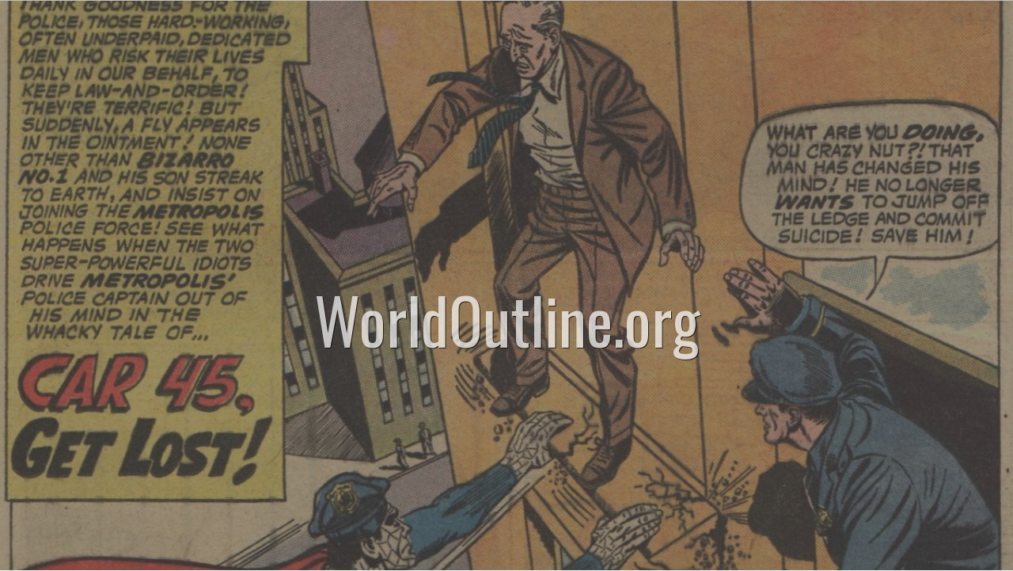

--- FILE ---
content_type: text/html
request_url: http://worldoutline.org/
body_size: 3740
content:
<html>    
	<head>
		<title>worldoutline.org</title>
		<meta http-equiv="Content-Type" content="text/html; charset=utf-8">
		<meta name="viewport" content="width=device-width, initial-scale=1.0">
		<script src="http://fargo.io/code/jquery-1.9.1.min.js"></script><link href="http://fargo.io/code/bootstrap.css" rel="stylesheet"><script src="http://fargo.io/code/bootstrap.min.js"></script><link rel="stylesheet" href="http://fargo.io/code/fontAwesome/css/font-awesome.min.css"/><link href="https://fonts.googleapis.com/css?family=Ubuntu" rel="stylesheet"><link href="https://fonts.googleapis.com/css?family=Rancho" rel="stylesheet"><script src="http://fargo.io/code/node/shared/utils.js"></script><script src="http://fargo.io/code/node/shared/alertdialog.js"></script><script src="http://fargo.io/code/node/shared/confirmdialog.js"></script><script src="http://fargo.io/code/node/shared/askdialog.js"></script><script src="http://fargo.io/code/strftime.js"></script><script src="http://fargo.io/code/shared/ga.js"></script><script src="http://fargo.io/code/shared/app.js"></script><script src="http://fargo.io/code/shared/menus.js"></script><link href="http://fargo.io/code/shared/menus.css" rel="stylesheet" type="text/css"><link href="http://fargo.io/code/shared/app.css" rel="stylesheet" type="text/css"><script src="http://fargo.io/code/shared/appprefs.js?x=2"></script><script src="http://fargo.io/code/shared/jBeep.min.js"></script><script src="http://fargo.io/code/shared/beep.js"></script>
		<link href='http://fonts.googleapis.com/css?family=Oswald:400,700,300' rel='stylesheet' type='text/css'>
		<script>
			var appConsts = {
				domain: "scoble.org", 
				version: "0.40"
				}
			function everySecond () {
				}
			function startup () {
				console.log ("startup");
				hitCounter (); 
				initGoogleAnalytics (); 
				self.setInterval (function () {everySecond ()}, 1000); 
				}
			</script>
		<style>
			body {
				font-family: "Oswald";
				font-size: 18px;
				background-color: whitesmoke;
				line-height: 140%;
				}
			.divBackgroundImage {
				position: absolute;
				width: 100%;
				height: 100%;
				margin-left: 0;
				margin-top: 0;
				border-top: 1px solid silver;
				z-index: 10;
				
				-webkit-background-size: cover;
				-moz-background-size: cover;
				-o-background-size: cover;
				background-size: cover;
				background-position: center;
				background-repeat: no-repeat;
				}
			.divOverlay {
				position: absolute;
				width: 100%;
				height: 100%;
				margin-left: 0;
				margin-top: 0;
				z-index: 20;
				background-color: black;
				opacity: 0.4;
				}
			.divPageBody {
				position: relative;
				
				width: 60%;
				margin-left: auto;
				margin-right: auto;
				
				z-index: 30;
				}
			.divText {
				color: white;
				font-size: 80px;
				margin-top: 45%;
				line-height: 140%;
				opacity: 0.7;
				text-shadow: 1px 1px black;
				}
			.divSubText {
				font-size: 28px;
				line-height: 150%;
				}
			.divSubText a {
				color: white;
				}
			</style>
		<style> /* styles for phone */
			@media only screen 
			and (min-device-width : 320px) 
			and (max-device-width : 480px) {
				.divPageBody {
					width: 80%;
					}
				.divText {
					font-size: 36px;
					margin-top: 250px;
					}
				.divSubText {
					font-size: 20px;
					}
				}
			</style>
		</head>
	<body>
		<div class="divBackgroundImage" style="background-image: url(http://scripting.com/2015/05/24/bizarroWorld.png);">
			
		<div class="divOverlay"></div>
		<div class="divPageBody">
			<div class="divText">
				<center>
					WorldOutline.org
					</center>
				</div>
			</div>
		<script>
			$(document).ready (function () {
				startup ();
				});
			</script>
		</body>
	</html>


--- FILE ---
content_type: text/css
request_url: http://fargo.io/code/shared/menus.css
body_size: 1063
content:
.divMenubar {
	}
.divMenubar .container { 
	width: 840px;
	}
.divMenubar .dropdown {
	font-family: Ubuntu;
	font-size: 16px;
	margin-top: 5px;
	margin-bottom: 5px;
	}
.divMenubar .navbar .nav > li > a { 
	font-size: 16px;
	letter-spacing: .05em;
	padding-top: 12px;
	padding-left: 8px; padding-right: 8px; //6/3/13 by DW
	outline: none !important;
	}
.dropdown-menu > li > a {
	cursor: pointer;
	}
.navbar-inner { 
	-moz-border-radius: 0;
	-moz-border-radius: none; 
	-moz-box-shadow: none; 
	background-image: none; 
	border-radius: 0;  
	}
.divMenubar .brand { 
	margin-top: 5px;
	margin-bottom: 5px;
	}
.divMenubar .nav li {
	font-family: Ubuntu;
	font-size: 16px;
	font-weight: bold;
	}
.menuKeystroke {
	float: right;
	margin-left: 25px;
	}
.menuKeystroke:before {
	content: "";
	}
 #idMenuProductName {
	font-family: "Rancho";
	font-size: 32px;
	}
.divNavSocialMediaLinks {
	margin-top: 15px;
	font-size: 1.3em;
	float: right;
	}
.divNavSocialMediaLinks .nav>li>a {
	display: inline;
	}
.divNavSocialMediaLinks .aSocialMediaLink {
	letter-spacing: 14px;
	}


--- FILE ---
content_type: text/css
request_url: http://fargo.io/code/shared/app.css
body_size: 2170
content:
/* prefs */
	.divPrefsDialog {
		font-family: Arial;
		font-size: 16px;
		line-height: 140%;
		}
	.divPrefsDialog p {
		font-family: Arial;
		font-size: 16px;
		line-height: 140%;
		min-height: 10px;
		margin-bottom: 1.3em;
		}
	.divPrefsDialog label { 
		display: inline;
		float: left;
		text-align: right;
		padding-top: 4px;
		width: 130px;
		margin-right: .5em;
		font-family: Arial;
		font-size: 16px;
		}
	.divPrefsDialog fieldset { /* 4/30/13 by DW */
		margin-left: 5px;
		margin-right: 5px;
		}
	.divPrefsDialog .clearfix { 
		margin-bottom: 18px;
		}
	.divPrefsDialog .uneditable-input { 
		-moz-box-shadow: 0;
		border: none;
		}
	.divPrefsDialog .divPrefsCheckbox { 
		margin-left: 140px;
		margin-top: -2px;
		}
	.divPrefsDialog .divPrefsRadioList {
		margin-left: 140px;
		line-height: 200%;
		}
	.divPrefsDialog h3 { 
		margin-top: 10px;
		margin-bottom: 6px;
		}
	.divPrefsDialog .divPrefsCheckbox input { 
		margin-top: 0;
		}
	.divPrefsDialog textarea { 
		width: 530px;
		height: auto;
		display: inline-block;
		}
	.divPrefsDialog .row {
		line-height: 24px;
		margin-bottom: 12px;
		}
	.divPrefsDialog red {
		color: red;
		}
	.divPrefsDialog h4 {
		font-size: 22px;
		padding-top: 15px;
		padding-bottom: 12px;  /* 4/12/12 DW -- increased from 5px */
		}
	
	.divPrefsDialog .xlarge {
		width: 530px;
		font-size: 16px;
		height: auto;
		}
	.divPrefsDialog input {
		margin-bottom: 0;
		}
	
	.divPrefsDialog .nav { 
		margin-bottom: 18px;
		}
	.divDialogElements input {
		font-size: 18px;
		padding: 3px; 
		height: 32px; 
		}
	.divDialogElements .xlarge {
		width: 530px;
		font-size: 16px;
		height: auto;
		}
	.divDialogElements .numberPrefsInput {
		width: 50px;
		}
	.divDialogElements textarea { 
		width: 530px;
		height: auto;
		display: inline-block;
		font-size: 16px;
		}
	.divDialogElements input[type="checkbox"] {
		margin-right: 3px;
		margin-top: -1px;
		}
	.divButton {
		padding-top: 12px;
		}
	.divPrefsDialog .modal {
		left: 40%;
		width: 740px;
		}
	.divPrefsDialog .btn {
		width: 80px;
		margin-left: 5px;
		}
	.divPrefsDialog .ui-input-text, .divPrefsDialog .ui-checkbox { /* 4/11/13 by DW */
		display: inline-block;
		}


--- FILE ---
content_type: text/javascript
request_url: http://fargo.io/code/shared/appprefs.js?x=2
body_size: 6242
content:

var saveAppPrefsCallback = undefined; //4/24/15 by DW
var pathAppPrefs = "appPrefs.json";

function prefsToStorage () {
	var jsontext = JSON.stringify (appPrefs, undefined, 4), whenstart = new Date ();
	localStorage.appPrefs = jsontext;
	if (getBoolean (appPrefs.flServerBasedPrefs)) {
		twUploadFile (pathAppPrefs, jsontext, "application/json", true, function (data) {
			var archivepath = getDatePath (whenstart) + pathAppPrefs;
			twUploadFile (archivepath, jsontext, "application/json", true, function (data) {
				console.log ("prefsToStorage: uploaded \"" + archivepath + "\" to server in " + secondsSince (whenstart) + " secs.");
				});
			});
		}
	}
function storageToPrefs (callback) {
	if (getBoolean (appPrefs.flServerBasedPrefs)) {
		var whenstart = new Date ();
		twGetFile (pathAppPrefs, true, true, function (error, data) {
			if (data != undefined) {
				var storedPrefs = JSON.parse (data.filedata);
				for (var x in storedPrefs) {
					appPrefs [x] = storedPrefs [x];
					}
				console.log ("storageToPrefs: downloaded from server in " + secondsSince (whenstart) + " secs.");
				if (callback != undefined) { //8/16/14 by DW
					callback ();
					}
				}
			else { //call the callback even on an error
				if (callback != undefined) { 
					var errorInfo = {
						flFileNotFound: false
						};
					if (error.status == 500) {
						var s3response = JSON.parse (error.responseText);
						if (s3response.code == "NoSuchKey") {
							errorInfo.flFileNotFound = true;
							}
						}
					callback (errorInfo);
					}
				}
			});
		}
	else {
		if (localStorage.appPrefs != undefined) {
			var storedPrefs = JSON.parse (localStorage.appPrefs);
			for (var x in storedPrefs) {
				appPrefs [x] = storedPrefs [x];
				}
			}
		if (callback != undefined) { //11/6/14 by DW
			callback ();
			}
		}
	}
function storageStartup (callback) { //11/7/14 by DW
	storageToPrefs (function (errorInfo) {
		var flStartupFail = false;
		if (errorInfo != undefined) { 
			console.log ("storageStartup: errorInfo == " + jsonStringify (errorInfo));
			if (errorInfo.flFileNotFound != undefined) {
				if (!errorInfo.flFileNotFound) { //some error other than file-not-found (which is a benign error, first-time user
					if (callback != undefined) { //startup fail
						callback (false);
						flStartupFail = true;
						}
					}
				}
			}
		if (!flStartupFail) {
			if (callback != undefined) { //good start
				callback (true);
				}
			}
		});
	}
function prefsToCookie () {
	prefsToStorage ();
	}
function twitterToPrefs (twitterUserInfo) { //fill in RSS prefs from Twitter -- 8/7/14 by DW
	if (!appPrefs.flRssPrefsInitialized) {
		appPrefs.rssTitle = twitterUserInfo.name;
		appPrefs.rssDescription = twitterUserInfo.description;
		appPrefs.flRssPrefsInitialized = true;
		appPrefs.rssLink = twitterUserInfo.url;
		prefsToStorage ();
		twDerefUrl (twitterUserInfo.url, function (longUrl) { //try to unshorten the URL
			appPrefs.rssLink = longUrl;
			prefsToStorage ();
			});
		}
	}
function prefsDialogShow (saveCallback) {
	saveAppPrefsCallback = saveCallback; //4/24/15 by DW
	
	try { //6/7/14 by DW
		concord.stopListening (); //3/11/13 by DW
		}
	catch (err) {
		}
	
	$("#idPrefsDialog").modal ('show'); 
	prefsSetDefaultValues (); //3/9/17 by DW
	
	$("#idPrefsDialog").on ("keydown", function (event) { //1/26/15 by DW
		if (event.which == 13) {
			prefsOkClicked ();
			return (false);
			}
		});
	};
function prefsCloseDialog (event) {
	try { //6/7/14 by DW
		concord.resumeListening (); //3/11/13 by DW
		}
	catch (err) {
		}
	
	if (event !== undefined) { //4/11/16 by DW
		event.stopPropagation ();
		}
	
	$("#idPrefsDialog").modal ('hide'); 
	};
function prefsGetValuesFromDialog () {//11/23/15 by DW
	var inputs = document.getElementById ("idPrefsDialog").getElementsByTagName ("input"), i;
	for (var i = 0; i < inputs.length; i++) {
		if (inputs [i].type == "checkbox") {
			appPrefs [inputs [i].name] = inputs [i].checked;
			}
		else {
			appPrefs [inputs [i].name] = inputs [i].value;
			}
		}
	
	var textareas = document.getElementById ("idPrefsDialog").getElementsByTagName ("textarea"), i;
	for (var i = 0; i < textareas.length; i++) {
		appPrefs [textareas [i].name] = textareas [i].value;
		}
	}
function prefsSetDefaultValues () { //3/9/17 by DW
	var inputs = document.getElementById ("idPrefsDialog").getElementsByTagName ("input"), i;
	for (var i = 0; i < inputs.length; i++) {
		if (appPrefs [inputs [i].name] != undefined) {
			if (inputs [i].type == "checkbox") {
				inputs [i].checked = appPrefs [inputs [i].name];
				}
			else {
				inputs [i].value = appPrefs [inputs [i].name];
				}
			}
		}
	
	var textareas = document.getElementById ("idPrefsDialog").getElementsByTagName ("textarea"), i;
	for (var i = 0; i < textareas.length; i++) {
		if (appPrefs [textareas [i].name] != undefined) {
			textareas [i].value = appPrefs [textareas [i].name];
			}
		}
	}
function prefsOkClicked () {
	prefsGetValuesFromDialog (); //11/23/15 by DW
	
	
	prefsCloseDialog ();
	
	try { //1/9/18 by DW -- it's a pain to always have to set this up, now you don't ;-)
		applyPrefs ();
		}
	catch (err) {
		}
	
	if (saveAppPrefsCallback === undefined) { //4/24/15 by DW
		prefsToCookie ();
		}
	else {
		saveAppPrefsCallback ();
		}
	};
function getStoredPrefs (callback) { //9/6/14 by DW
	var whenstart = new Date ();
	twGetFile (pathAppPrefs, true, true, function (error, data) {
		if (data != undefined) {
			var storedPrefs = JSON.parse (data.filedata);
			for (var x in storedPrefs) {
				appPrefs [x] = storedPrefs [x];
				}
			console.log ("getStoredPrefs: downloaded from server in " + secondsSince (whenstart) + " secs.");
			if (callback != undefined) { //8/16/14 by DW
				callback ();
				}
			}
		else { //don't call the callback on an error, just put up an alert. hope the user follows our advice! ;-)
			if (callback != undefined) { 
				var responsestruct = JSON.parse (error.responseText);
				alert ("Error connecting to server: \"" + responsestruct.message + "\" Please reload the page to try again.");
				}
			}
		});
	}

(function ($) { //3/26/24 by DW
	$(document).ready (function () {
		$("#idPrefsDialog").bind ('show', function () {
			prefsSetDefaultValues ();
			});
		});
	}) (jQuery);


--- FILE ---
content_type: text/javascript
request_url: http://fargo.io/code/node/shared/utils.js
body_size: 44844
content:
function isUndefined (x) { //11/17/21 by DW -- don't just compare against undefined 
	return ((x === undefined) || (x == null));
	}
function sameDay (d1, d2) { 
	//returns true if the two dates are on the same day
	d1 = new Date (d1);
	d2 = new Date (d2);
	return ((d1.getFullYear () == d2.getFullYear ()) && (d1.getMonth () == d2.getMonth ()) && (d1.getDate () == d2.getDate ()));
	}
function sameMonth (d1, d2) { //5/29/16 by DW -- return true if the two dates are in the same month
	d1 = new Date (d1);
	d2 = new Date (d2);
	return ((d1.getFullYear () == d2.getFullYear ()) && (d1.getMonth () == d2.getMonth ()));
	}
function dayGreaterThanOrEqual (d1, d2) { //9/2/14 by DW
	d1 = new Date (d1);
	d1.setHours (0);
	d1.setMinutes (0);
	d1.setSeconds (0);
	
	d2 = new Date (d2);
	d2.setHours (0);
	d2.setMinutes (0);
	d2.setSeconds (0);
	
	return (d1 >= d2);
	}
function stringLower (s) {
	if (s === undefined) { //1/26/15 by DW
		return ("");
		}
	s = s.toString (); //1/26/15 by DW
	return (s.toLowerCase ());
	}
function secondsSince (when) { 
	var now = new Date ();
	when = new Date (when);
	return ((now - when) / 1000);
	}
function padWithZeros (num, ctplaces) { 
	var s = num.toString ();
	while (s.length < ctplaces) {
		s = "0" + s;
		}
	return (s);
	}
function getDatePath (theDate, flLastSeparator) {
	if (theDate === undefined) {
		theDate = new Date ();
		}
	else {
		theDate = new Date (theDate); //8/12/14 by DW -- make sure it's a date type
		}
	if (flLastSeparator === undefined) {
		flLastSeparator = true;
		}
	
	var month = padWithZeros (theDate.getMonth () + 1, 2);
	var day = padWithZeros (theDate.getDate (), 2);
	var year = theDate.getFullYear ();
	
	if (flLastSeparator) {
		return (year + "/" + month + "/" + day + "/");
		}
	else {
		return (year + "/" + month + "/" + day);
		}
	}
function multipleReplaceAll (s, adrTable, flCaseSensitive, startCharacters, endCharacters) { 
	if(flCaseSensitive===undefined){
		flCaseSensitive = false;
		}
	if(startCharacters===undefined){
		startCharacters="";
		}
	if(endCharacters===undefined){
		endCharacters="";
		}
	for( var item in adrTable){
		var replacementValue = adrTable[item];
		var regularExpressionModifier = "g";
		if(!flCaseSensitive){
			regularExpressionModifier = "gi";
			}
		var regularExpressionString = (startCharacters+item+endCharacters).replace(/([.?*+^$[\]\\(){}|-])/g, "\\$1");
		var regularExpression = new RegExp(regularExpressionString, regularExpressionModifier);
		s = s.replace(regularExpression, replacementValue);
		}
	return s;
	}
function endsWith (s, possibleEnding, flUnicase) {
	if ((s === undefined) || (s.length == 0)) { 
		return (false);
		}
	var ixstring = s.length - 1;
	if (flUnicase === undefined) {
		flUnicase = true;
		}
	if (flUnicase) {
		for (var i = possibleEnding.length - 1; i >= 0; i--) {
			if (stringLower (s [ixstring--]) != stringLower (possibleEnding [i])) {
				return (false);
				}
			}
		}
	else {
		for (var i = possibleEnding.length - 1; i >= 0; i--) {
			if (s [ixstring--] != possibleEnding [i]) {
				return (false);
				}
			}
		}
	return (true);
	}
function stringContains (s, whatItMightContain, flUnicase) { //11/9/14 by DW
	if (s === undefined) { //3/30/20 by DW
		return (false);
		}
	if (flUnicase === undefined) {
		flUnicase = true;
		}
	if (flUnicase) {
		s = s.toLowerCase ();
		whatItMightContain = whatItMightContain.toLowerCase ();
		}
	return (s.indexOf (whatItMightContain) != -1);
	}
function beginsWith (s, possibleBeginning, flUnicase) { 
	if (isUndefined (s)) { //11/17/21 by DW
		return (false);
		}
	if (s.length == 0) { //1/1/14 by DW
		return (false);
		}
	if (flUnicase === undefined) {
		flUnicase = true;
		}
	if (flUnicase) {
		for (var i = 0; i < possibleBeginning.length; i++) {
			if (stringLower (s [i]) != stringLower (possibleBeginning [i])) {
				return (false);
				}
			}
		}
	else {
		for (var i = 0; i < possibleBeginning.length; i++) {
			if (s [i] != possibleBeginning [i]) {
				return (false);
				}
			}
		}
	return (true);
	}
function isAlpha (ch) {
	return (((ch >= 'a') && (ch <= 'z')) || ((ch >= 'A') && (ch <= 'Z')));
	}
function isNumeric (ch) {
	return ((ch >= '0') && (ch <= '9'));
	}
function isWhitespace (ch) { //10/24/16 by DW
	switch (ch) {
		case " ": case "\r": case "\n": case "\t":
			return (true);
		}
	return (false);
	}
function isPunctuation (ch) { //10/24/16 by DW
	if (isAlpha (ch) || isNumeric (ch) || isWhitespace (ch)) {
		return (false);
		}
	else {
		return (true);
		}
	}
function trimLeading (s, ch) {
	while (s.charAt (0) === ch) {
		s = s.substr (1);
		}
	return (s);
	}
function trimTrailing (s, ch) { 
	while (s.charAt (s.length - 1) === ch) {
		s = s.substr (0, s.length - 1);
		}
	return (s);
	}
function trimWhitespace (s) { //rewrite -- 5/30/14 by DW
	function isWhite (ch) {
		switch (ch) {
			case " ": case "\r": case "\n": case "\t":
				return (true);
			}
		return (false);
		}
	if (s === undefined) { //9/10/14 by DW
		return ("");
		}
	while (isWhite (s.charAt (0))) {
		s = s.substr (1);
		}
	while (s.length > 0) {
		if (!isWhite (s.charAt (0))) {
			break;
			}
		s = s.substr (1);
		}
	while (s.length > 0) {
		if (!isWhite (s.charAt (s.length - 1))) {
			break;
			}
		s = s.substr (0, s.length - 1);
		}
	return (s);
	}
function addPeriodAtEnd (s) {
	s = trimWhitespace (s);
	if (s.length == 0) {
		return (s);
		}
	switch (s [s.length - 1]) {
		case ".":
		case ",":
		case "?":
		case "\"":
		case "'":
		case ":":
		case ";":
		case "!":
			return (s);
		default:
			return (s + ".");
		}
	}
function getBoolean (val) { //12/5/13 by DW
	switch (typeof (val)) {
		case "string":
			if (val == "1") { //1/28/20 by DW
				return (true);
				}
			if (val.toLowerCase () == "true") {
				return (true);
				}
			break;
		case "boolean":
			return (val);
		case "number":
			if (val == 1) {
				return (true);
				}
			break;
		}
	return (false);
	}
function bumpUrlString (s) { //5/10/14 by DW
	if (s === undefined) {
		s = "0";
		}
	if (typeof s != "string") { //6/25/21 by DW
		s = s.toString ();
		}
	function bumpChar (ch) {
		function num (ch) {
			return (ch.charCodeAt (0));
			}
		if ((ch >= "0") && (ch <= "8")) {
			ch = String.fromCharCode (num (ch) + 1);
			}
		else {
			if (ch == "9") {
				ch = "a";
				}
			else {
				if ((ch >= "a") && (ch <= "y")) {
					ch = String.fromCharCode (num (ch) + 1);
					}
				else {
					throw "rollover!";
					}
				}
			}
		return (ch);
		}
	try {
		var chlast = bumpChar (s [s.length - 1]);
		s = s.substr (0, s.length - 1) + chlast;
		return (s);
		}
	catch (tryError) {
		if (s.length == 1) {
			return ("00");
			}
		else {
			s = s.substr (0, s.length - 1);
			s = bumpUrlString (s) + "0";
			return (s);
			}
		}
	}
function stringDelete (s, ix, ct) {
	var start = ix - 1;
	var end = (ix + ct) - 1;
	var s1 = s.substr (0, start);
	var s2 = s.substr (end);
	return (s1 + s2);
	}
function replaceAll (s, searchfor, replacewith) {
	s = s.toString ();
	searchfor = searchfor.toString (); 
	replacewith = replacewith.toString (); 
	function escapeRegExp (string) {
		return string.replace(/([.*+?^=!:${}()|\[\]\/\\])/g, "\\$1");
		}
	return (s.replace (new RegExp (escapeRegExp (searchfor), 'g'), replacewith));
	}
function stringCountFields (s, chdelim) {
	var ct = 1;
	if (s === undefined) { //11/15/18 by DW
		return (0);
		}
	if (s.length == 0) {
		return (0);
		}
	for (var i = 0; i < s.length; i++) {
		if (s [i] == chdelim) {
			ct++;
			}
		}
	return (ct)
	}
function stringNthField (s, chdelim, n) {
	var splits = s.split (chdelim);
	if (splits.length >= n) {
		return splits [n-1];
		}
	return ("");
	}
function dateYesterday (d) {
	return (new Date (new Date (d) - (24 * 60 * 60 * 1000)));
	}
function dateTomorrow (d) { //2/5/17 by DW
	d = new Date (d); //be sure it's a date type
	return (new Date (d.setDate (d.getDate () + 1)));
	}
function stripMarkup (s) { //5/24/14 by DW
	if ((s === undefined) || (s == null) || (s.length == 0)) {
		return ("");
		}
	return (s.replace (/(<([^>]+)>)/ig, ""));
	}
function maxStringLength (s, len, flWholeWordAtEnd, flAddElipses) {
	if ((s === undefined) || (s === null)) {
		return ("");
		}
	else {
		if (flWholeWordAtEnd === undefined) {
			flWholeWordAtEnd = true;
			}
		if (flAddElipses === undefined) { //6/2/14 by DW
			flAddElipses = true;
			}
		if (s.length > len) {
			s = s.substr (0, len);
			if (flWholeWordAtEnd) {
				while (s.length > 0) {
					if (s [s.length - 1] == " ") {
						if (flAddElipses) {
							s += "...";
							}
						break;
						}
					s = s.substr (0, s.length - 1); //pop last char
					}
				}
			else { //8/2/20 by DW
				if (flAddElipses) {
					s += "...";
					}
				}
			}
		return (s);
		}
	}
function random (lower, upper) {
	var range = upper - lower + 1;
	return (Math.floor ((Math.random () * range) + lower));
	}
function removeMultipleBlanks (s) { //7/30/14 by DW
	return (s.toString().replace (/ +/g, " "));
	}
function jsonStringify (jstruct, flFixBreakage) { //7/30/14 by DW
	//Changes
		//6/16/15; 10:43:25 AM by DW
			//Andrew Shell reported an issue in the encoding of JSON that's solved by doing character replacement. 
			//However, this is too big a change to make for all the code that calls this library routine, so we added a boolean flag, flFixBreakage.
			//If this proves to be harmless, we'll change the default to true. 
			//http://river4.smallpict.com/2015/06/16/jsonEncodingIssueSolved.html
	if (flFixBreakage === undefined) {
		flFixBreakage = false;
		}
	var s = JSON.stringify (jstruct, undefined, 4);
	if (flFixBreakage) {
		s = s.replace (/\u2028/g,'\\u2028').replace (/\u2029/g,'\\u2029');
		}
	return (s);
	}
function stringAddCommas (x) { //5/27/14 by DW
	return x.toString().replace(/\B(?=(\d{3})+(?!\d))/g, ",");
	}
function readHttpFile (url, callback, timeoutInMilliseconds, headers) { //5/27/14 by DW
	if (timeoutInMilliseconds === undefined) {
		timeoutInMilliseconds = 30000;
		}
	var jxhr = $.ajax ({ 
		url: url,
		dataType: "text", 
		headers: headers,
		timeout: timeoutInMilliseconds 
		}) 
	.success (function (data, status) { 
		callback (data);
		}) 
	.error (function (status) { 
		console.log ("readHttpFile: url == " + url + ", error == " + jsonStringify (status));
		callback (undefined);
		});
	}
function readHttpFileThruProxy (url, type, callback) { //10/25/14 by DW
	var urlReadFileApi = "https://httpproxy.scripting.com/httpReadUrl"; //2/26/23 by DW
	if (type === undefined) {
		type = "text/plain";
		}
	var urlAjax = urlReadFileApi + "?url=" + encodeURIComponent (url) + "&type=" + encodeURIComponent (type);
	var jxhr = $.ajax ({ 
		url: urlAjax,
		dataType: "text" , 
		timeout: 30000 
		}) 
	.success (function (data, status) { 
		if (callback != undefined) {
			callback (data);
			}
		}) 
	.error (function (status) { 
		console.log ("readHttpFileThruProxy: url == " + url + ", error == " + status.statusText + ".");
		if (callback != undefined) {
			callback (undefined);
			}
		});
	}
function stringPopLastField (s, chdelim) { //5/28/14 by DW
	if (s.length == 0) {
		return (s);
		}
	if (endsWith (s, chdelim)) {
		s = stringDelete (s, s.length, 1);
		}
	while (s.length > 0) {
		if (endsWith (s, chdelim)) {
			return (stringDelete (s, s.length, 1));
			}
		s = stringDelete (s, s.length, 1);
		}
	return (s);
	}
function stringPopExtension (s) { //4/29/15 by DW
	for (var i = s.length - 1; i >= 0; i--) {
		if (s [i] == ".") {
			return (stringMid (s, 1, i));
			}
		}
	return (s);
	}
function filledString (ch, ct) { //6/4/14 by DW
	var s = "";
	for (var i = 0; i < ct; i++) {
		s += ch;
		}
	return (s);
	}
function encodeXml (s) { //7/15/14 by DW
	if (s === undefined) {
		return ("");
		}
	else {
		var charMap = {
			'<': '&lt;',
			'>': '&gt;',
			'&': '&amp;',
			'"': '&'+'quot;'
			};
		s = s.toString();
		s = s.replace(/\u00A0/g, " ");
		var escaped = s.replace(/[<>&"]/g, function(ch) {
			return charMap [ch];
			});
		return escaped;
		}
	}
function decodeXml (s) { //7/5/18 by DW -- rewrite
	var replacetable = {
		lt: "<",
		gt: ">",
		amp: "&",
		apos: "'"
		};
	s = multipleReplaceAll (s, replacetable, true, "&", ";");
	return (s);
	}
function hotUpText (s, url) { //7/18/14 by DW
	
	if (url === undefined) { //makes it easier to call -- 3/14/14 by DW
		return (s);
		}
	
	function linkit (s) {
		return ("<a href=\"" + url + "\" target=\"_blank\">" + s + "</a>");
		}
	var ixleft = s.indexOf ("["), ixright = s.indexOf ("]");
	if ((ixleft == -1) || (ixright == -1)) {
		return (linkit (s));
		}
	if (ixright < ixleft) {
		return (linkit (s));
		}
	
	var linktext = s.substr (ixleft + 1, ixright - ixleft - 1); //string.mid (s, ixleft, ixright - ixleft + 1);
	linktext = "<a href=\"" + url + "\" target=\"_blank\">" + linktext + "</a>";
	
	var leftpart = s.substr (0, ixleft);
	var rightpart = s.substr (ixright + 1, s.length);
	s = leftpart + linktext + rightpart;
	return (s);
	}
function getDomainFromUrl (url, flRemoveDomainNoise=true) { //7/11/15 by DW
	if ((url != null ) && (url != "")) {
		if (flRemoveDomainNoise) { //12/28/24 by DW
			url = url.replace("www.","").replace("www2.", "").replace("feedproxy.", "").replace("feeds.", "");
			}
		var root = url.split('?')[0]; // cleans urls of form http://domain.com?a=1&b=2
		url = root.split('/')[2];
		}
	return (url);
	};
function getFavicon (url) { //7/18/14 by DW
	var domain = getDomainFromUrl (url);
	return ("//www.google.com/s2/favicons?domain=" + domain); //2/3/23 by DW
	};
function getURLParameter (name, url) { //7/21/14 by DW
	if (url === undefined) { //9/4/21 by DW
		url = location.search;
		}
	return (decodeURI ((RegExp(name + '=' + '(.+?)(&|$)').exec(url)||[,null])[1]));
	}
function urlSplitter (url) { //7/15/14 by DW
	var pattern = /^(?:([A-Za-z]+):)?(\/{0,3})([0-9.\-A-Za-z]+)(?::(\d+))?(?:\/([^?#]*))?(?:\?([^#]*))?(?:#(.*))?$/;
	var result = pattern.exec (url);
	if (result == null) {
		result = [];
		result [5] = url;
		}
	var splitUrl = {
		scheme: result [1],
		host: result [3],
		port: result [4],
		path: result [5],
		query: result [6],
		hash: result [7]
		};
	return (splitUrl);
	}
function innerCaseName (text) { //8/12/14 by DW
	var s = "", ch, flNextUpper = false;
	text = stripMarkup (text); 
	for (var i = 0; i < text.length; i++) {
		ch = text [i];
		if (isAlpha (ch) || isNumeric (ch)) { 
			if (flNextUpper) {
				ch = ch.toUpperCase ();
				flNextUpper = false;
				}
			else {
				ch = ch.toLowerCase ();
				}
			s += ch;
			}
		else {
			if (ch == ' ') { 
				flNextUpper = true;
				}
			}
		}
	return (s);
	}
function hitCounter (counterGroup, counterServer, thisPageUrl, referrer) { //12/17/19 by DW -- no more JSONP, simpler
	var defaultCounterGroup = "scripting";
	var defaultCounterServer = "//counters.scripting.com/hello"; //2/2/23 by DW
	if (counterGroup === undefined) {
		counterGroup = defaultCounterGroup;
		}
	if (counterServer === undefined) {
		counterServer = defaultCounterServer;
		}
	if (thisPageUrl === undefined) {
		thisPageUrl = location.href;
		if (thisPageUrl === undefined) {
			thisPageUrl = "";
			}
		}
	if (endsWith (thisPageUrl, "#")) {
		thisPageUrl = thisPageUrl.substr (0, thisPageUrl.length - 1);
		}
	if (referrer === undefined) { //3/8/17 by DW -- the usual thing
		referrer = document.referrer;
		}
	var url = counterServer + "?group=" + encodeURIComponent (counterGroup) + "&referer=" + encodeURIComponent (referrer) + "&url=" + encodeURIComponent (thisPageUrl);
	readHttpFile (url, function (msgFromServer) {
		console.log ("hitCounter: msgFromServer == " + msgFromServer);
		});
	}
function stringMid (s, ix, len) { //8/12/14 by DW
	return (s.substr (ix-1, len));
	}
function getCmdKeyPrefix () { //8/15/14 by DW
	if (navigator.platform.toLowerCase ().substr (0, 3) == "mac") {
		return ("&#8984;");
		}
	else {
		return ("Ctrl+"); 
		}
	}
function getRandomSnarkySlogan (flReturnArray) { //8/15/14 by DW
	var snarkySlogans = [
		"Good for the environment.", 
		"All baking done on premises.", 
		"Still diggin!", 
		"It's even worse than it appears.", 
		"You should never argue with a crazy man.", 
		"Welcome back my friends to the show that never ends.", 
		"Greetings, citizen of Planet Earth. We are your overlords. :-)", 
		"We don't need no stinkin rock stars.", 
		"This aggression will not stand.", 
		"Pay no attention to the man behind the curtain.", 
		"Only steal from the best.", 
		"Reallll soooon now...", 
		"What a long strange trip it's been.", 
		"Ask not what the Internet can do for you.", 
		"When in doubt, blog.",
		"Shut up and eat your vegetables.",
		"Don't slam the door on the way out.",
		"Yeah well, that's just, you know, like, your opinion, man.",
		"So, it has come to this.",
		"We now return to our regularly scheduled program.",
		"That rug really tied the room together.",
		"It's a good time for a backup.",
		"Takes a lickin, keeps on tickin.",
		"People return to places that send them away.",
		"This is unfortunate and we're stuck with it forever.",
		"You can fake caring, but you can't fake showing up.",
		"Use your mind!",
		"Slow down to hurry up.",
		"Good morning sports fans!",
		"All of this has happened before and all of this will happen again.",
		"Don't make me laugh.",
		"If it doesn't have a feed it isn't a podcast.",
		"You can't fight not-normal with normal.", //8/7/19 by DW
		"You can't lie to a compiler.", //8/9/19 by DW
		"One way is better than two, no matter how much better the second is.", //8/30/19 by DW
		"There's nothing more permanent than a temporary hack.", //9/1/19 by DW
		"Don't get lost in the weeds.", //3/5/20 by DW
		"Wash your hands.", //4/7/20 by DW
		"Wear a mask.", //7/4/20 by DW
		"Choose to not be offended.", //7/4/20 by DW
		"An ounce of prevention is worth a pound of cure.", //7/8/20 by DW
		"If you don't like the news, go out and make some of your own.", //11/28/20 by DW
		"It shouldn't matter where a good idea comes from.", //1/3/21 by DW
		"It's not like anyone gets out of this alive.", //1/17/21 by DW
		"Fear is frozen fun.", //5/3/21 by DW
		"Thanks for listening.", //5/16/21 by DW
		"You can observe a lot by watching.", //7/22/21 by DW
		"No one tells me anything.", //10/15/21 by DW
		"Just passin' thru", //11/17/21 by DW
		"There's no time like now.", //6/15/24 by DW
		"Mirrors lie.", //6/15/24 by DW
		"Just because you're offended doesn't mean you're right." //7/9/25 PM by DW
		]
	if (getBoolean (flReturnArray)) {
		return (snarkySlogans);
		}
	else {
		return (snarkySlogans [random (0, snarkySlogans.length - 1)]);
		}
	}
function dayOfWeekToString (theDay) { //8/23/14 by DW
	var weekday = [
		"Sunday", "Monday", "Tuesday", "Wednesday", "Thursday", "Friday", "Saturday"
		];
	if ((theDay >= 0) && (theDay < weekday.length)) {
		return (weekday [theDay]);
		}
	else {
		return ("");
		}
	}
function viewDate (when, flShortDayOfWeek)  {  //8/23/14 by DW
	var now = new Date ();
	when = new Date (when);
	if (sameDay (when, now))  { 
		return (timeString (when, false)) //2/9/13 by DW;
		}
	else  { 
		var oneweek = 1000 * 60 * 60 * 24 * 7;
		var cutoff = now - oneweek;
		if (when > cutoff)   { //within the last week
			var s = dayOfWeekToString (when.getDay ());
			if (flShortDayOfWeek)  { 
				s = s.substring (0, 3);
				}
			return (s);
			}
		else  { 
			return (when.toLocaleDateString ());
			}
		}
	}
function timeString (when, flIncludeSeconds) { //8/26/14 by DW
	var hour = when.getHours (), minutes = when.getMinutes (), ampm = "AM", s;
	if (hour >= 12) {
		ampm = "PM";
		}
	if (hour > 12) {
		hour -= 12;
		}
	if (hour == 0) {
		hour = 12;
		}
	if (minutes < 10) {
		minutes = "0" + minutes;
		}
	if (flIncludeSeconds) { 
		var seconds = when.getSeconds ();
		if (seconds < 10) {
			seconds = "0" + seconds;
			}
		s = hour + ":" + minutes + ":" + seconds + ampm;
		}
	else {
		s = hour + ":" + minutes + ampm;
		}
	return (s);
	}
function stringLastField (s, chdelim) { //8/27/14 by DW
	var ct = stringCountFields (s, chdelim);
	if (ct == 0) { //8/31/14 by DW
		return (s);
		}
	return (stringNthField (s, chdelim, ct));
	}
function maxLengthString (s, maxlength) { //8/27/14 by DW
	function isBreakChar (ch) {
		if (isWhitespace (ch) || isPunctuation (ch)) {
			return (true);
			}
		else {
			return (false);
			}
		}
	
	if (s === undefined) { //10/25/16 by DW
		return ("");
		}
	
	if (s.length > maxlength) {
		s = s.substr (0, maxlength);
		while (true) {
			var len = s.length; flbreak = false;
			if (len == 0) {
				break;
				}
			if (isBreakChar (s [len - 1])) { //10/24/16 by DW
				flbreak = true;
				}
			s = s.substr (0, len - 1);
			if (flbreak) {
				break;
				}
			}
		
		while (true) { //delete punctuation chars at end of string
			if (s.length == 0) {
				break;
				}
			if (!isPunctuation (s [s.length - 1])) {
				break;
				}
			s = stringDelete (s, s.length, 1);
			}
		
		s = s + "...";
		}
	return (s);
	}
function formatDate (theDate, dateformat, timezone) { //8/28/14 by DW
	if (theDate === undefined) {
		theDate = new Date ();
		}
	if (dateformat === undefined) {
		dateformat = "%c";
		}
	if (timezone === undefined) {
		timezone =  - (new Date ().getTimezoneOffset () / 60);
		}
	try {
		var offset = new Number (timezone);
		var d = new Date (theDate);
		var localTime = d.getTime ();
		var localOffset = d.getTimezoneOffset () *  60000;
		var utc = localTime + localOffset;
		var newTime = utc + (3600000 * offset);
		return (new Date (newTime).strftime (dateformat));
		}
	catch (tryerror) {
		return (new Date (theDate).strftime (dateformat));
		}
	}
function addPeriodToSentence (s) { //8/29/14 by DW
	if (s.length > 0) {
		var fladd = true;
		var ch = s [s.length - 1];
		switch (ch) {
			case "!": case "?": case ":":
				fladd = false;
				break;
			default:
				if (endsWith (s, ".\"")) {
					fladd = false;
					}
				else {
					if (endsWith (s, ".'")) {
						fladd = false;
						}
					}
			}
		if (fladd) {
			s += ".";
			}
		}
	return (s);
	}
function copyScalars (source, dest) { //8/31/14 by DW
	for (var x in source) { 
		var type, val = source [x];
		if (val instanceof Date) { 
			val = val.toString ();
			}
		type = typeof (val);
		if ((type != "object") && (type != undefined)) {
			dest [x] = val;
			}
		}
	}
function linkToDomainFromUrl (url, flshort, maxlength) { //10/10/14 by DW
	var splitUrl = urlSplitter (url), host;
	if (splitUrl.host === undefined) { //1/21/16 by DW
		host = "";
		}
	else {
		host = splitUrl.host.toLowerCase ();
		}
	if (flshort === undefined) {
		flshort = false;
		}
	if (flshort) {
		var splithost = host.split (".");
		if (splithost.length == 3) {
			host = splithost [1];
			}
		else {
			host = splithost [0];
			}
		}
	else {
		if (beginsWith (host, "www.")) {
			host = stringDelete (host, 1, 4);
			}
		}
	
	if (maxlength != undefined) { //10/10/14; 10:46:56 PM by DW
		if (host.length > maxlength) {
			host = stringMid (host, 1, maxlength) + "...";
			}
		}
	
	return ("<a class=\"aLinkToDomainFromUrl\" href=\"" + url + "\" target=\"blank\">" + host + "</a>");
	}
function getRandomPassword (ctchars) { //10/14/14 by DW
	var s= "", ch;
	while (s.length < ctchars)  {
		ch = String.fromCharCode (random (33, 122));
		if (isAlpha (ch) || isNumeric (ch)) {
			s += ch;
			}
		}
	return (s.toLowerCase ());
	}
function getMonthName (theDate) { //1/11/22 by DW
	return (new Date (theDate).toLocaleString ("default", {month: "long"}));
	}
function monthToString (theMonthNum) { //11/4/14 by DW
	var theDate;
	if (theMonthNum === undefined) {
		theDate = new Date ();
		}
	else {
		theDate = new Date ((theMonthNum + 1) + "/2/2014");
		}
	return (getMonthName (theDate)); //1/11/22 by DW
	}
function getCanonicalName (text) { //11/4/14 by DW
	var s = "", ch, flNextUpper = false;
	text = stripMarkup (text); //6/30/13 by DW
	for (var i = 0; i < text.length; i++) {
		ch = text [i];
		if (isAlpha (ch) || isNumeric (ch)) {
			if (flNextUpper) {
				ch = ch.toUpperCase ();
				flNextUpper = false;
				}
			else {
				ch = ch.toLowerCase ();
				}
			s += ch;
			}
		else { 
			if (ch == ' ') {
				flNextUpper = true;
				}
			}
		}
	return (s);
	}
function clockNow () { //11/7/14 by DW
	return (new Date ());
	}
function sleepTillTopOfMinute (callback) { //11/22/14 by DW
	var ctseconds = Math.round (60 - (new Date ().getSeconds () + 60) % 60);
	if (ctseconds == 0) {
		ctseconds = 60;
		}
	setTimeout (callback, ctseconds * 1000); //8/13/15 by DW -- was hard-coded to "everyMinute" ignored the callback param, fixed
	}
function scheduleNextRun (callback, ctMillisecsBetwRuns) { //11/27/14 by DW
	var ctmilliseconds = ctMillisecsBetwRuns - (Number (new Date ().getMilliseconds ()) + ctMillisecsBetwRuns) % ctMillisecsBetwRuns;
	setTimeout (callback, ctmilliseconds); 
	}
function urlEncode (s) { //12/4/14 by DW
	return (encodeURIComponent (s));
	}
function popTweetNameAtStart (s) { //12/8/14 by DW
	var ch;
	s = trimWhitespace (s);
	if (s.length > 0) {
		if (s.charAt (0) == "@") {
			while (s.charAt (0) != " ") {
				s = s.substr (1)
				}
			while (s.length > 0) {
				ch = s.charAt (0);
				if ((ch != " ") && (ch != "-")) {
					break;
					}
				s = s.substr (1)
				}
			}
		}
	return (s);
	}
function httpHeadRequest (url, callback) { //12/17/14 by DW
	var jxhr = $.ajax ({
		url: url,
		type: "HEAD",
		dataType: "text",
		timeout: 30000
		})
	.success (function (data, status, xhr) {
		callback (xhr); //you can do xhr.getResponseHeader to get one of the header elements
		})
	}
function httpExt2MIME (ext, defaultType) { //12/24/14 by DW
	var lowerext = stringLower (ext);
	var map = {
		"au": "audio/basic",
		"avi": "application/x-msvideo",
		"bin": "application/x-macbinary",
		"css": "text/css",
		"dcr": "application/x-director",
		"dir": "application/x-director",
		"dll": "application/octet-stream",
		"doc": "application/msword",
		"dtd": "text/dtd",
		"dxr": "application/x-director",
		"exe": "application/octet-stream",
		"fatp": "text/html",
		"ftsc": "text/html",
		"fttb": "text/html",
		"gif": "image/gif",
		"gz": "application/x-gzip",
		"hqx": "application/mac-binhex40",
		"htm": "text/html",
		"html": "text/html",
		"jpeg": "image/jpeg",
		"jpg": "image/jpeg",
		"js": "application/javascript",
		"json": "application/json", //12/4/19 by DW
		"mid": "audio/x-midi",
		"midi": "audio/x-midi",
		"mov": "video/quicktime",
		"mp3": "audio/mpeg",
		"opml": "text/xml", //8/24/21 by DW
		"pdf": "application/pdf",
		"png": "image/png",
		"ppt": "application/mspowerpoint",
		"ps": "application/postscript",
		"ra": "audio/x-pn-realaudio",
		"ram": "audio/x-pn-realaudio",
		"sit": "application/x-stuffit",
		"sys": "application/octet-stream",
		"tar": "application/x-tar",
		"text": "text/plain",
		"txt": "text/plain",
		"wav": "audio/x-wav",
		"wrl": "x-world/x-vrml",
		"xml": "text/xml",
		"zip": "application/zip"
		};
	for (x in map) {
		if (stringLower (x) == lowerext) {
			return (map [x]);
			}
		}
	return ((defaultType === undefined) ? "text/plain" : defaultType);
	}
function kilobyteString (num) { //1/24/15 by DW
	num = Number (num) / 1024;
	return (num.toFixed (2) + "K");
	}
function megabyteString (num) { //1/24/15 by DW
	var onemeg = 1024 * 1024;
	if (num <= onemeg) {
		return (kilobyteString (num));
		}
	num = Number (num) / onemeg;
	return (num.toFixed (2) + "MB");
	}
function gigabyteString (num) { //1/24/15 by DW
	var onegig = 1024 * 1024 * 1024;
	if (num <= onegig) {
		return (megabyteString (num));
		}
	num = Number (num) / onegig;
	return (num.toFixed (2) + "GB");
	}
function dateToNumber (theDate) { //2/15/15 by DW
	return (Number (new Date (theDate)));
	}
function getFileModDate (f, callback) { //8/26/15 by DW
	fs.exists (f, function (flExists) {
		if (flExists) {
			fs.stat (f, function (err, stats) {
				if (err) {
					callback (undefined);
					}
				else {
					callback (new Date (stats.mtime).toString ());
					}
				});
			}
		else {
			callback (undefined);
			}
		});
	}
function getFileCreationDate (f, callback) { //12/15/15 by DW
	fs.exists (f, function (flExists) {
		if (flExists) {
			fs.stat (f, function (err, stats) {
				if (err) {
					callback (undefined);
					}
				else {
					callback (new Date (stats.birthtime).toString ());
					}
				});
			}
		else {
			callback (undefined);
			}
		});
	}
function getAppUrl () { //11/13/15 by DW
	var url = stringNthField (window.location.href, "?", 1);
	url = stringNthField (url, "#", 1);
	return (url);
	}
function getFacebookTimeString (when, flLongStrings, callerOptions) { //4/27/24 by DW
	function getFormattedString (when, theFormat) { //4/27/24 by DW
		try {
			return (formatDate (when, theFormat));
			}
		catch (err) {
			return ("");
			}
		}
	
	var options = { //3/17/23 by DW
		flBriefYearDates: false,
		nowString: "Just now",
		flUseYesterdayString: true //2/10/24 by DW
		}
	if (callerOptions !== undefined) {
		for (var x in callerOptions) {
			options [x] = callerOptions [x];
			}
		}
	
	const theStrings = (flLongStrings) ? [" minute", " hour"] : [" min", " hr"];
	
	when = new Date (when); //make sure it's a date
	var ctsecs = secondsSince (when), ct, s;
	if (ctsecs < 60) {
		return (options.nowString);
		}
	
	var ctminutes = ctsecs / 60;
	if (ctminutes < 60) {
		ct = Math.floor (ctminutes);
		s = ct + theStrings [0]; //" min";
		if (ct != 1) {
			s += "s";
			}
		return (s);
		}
	
	var cthours = ctminutes / 60;
	if (cthours < 24) {
		ct = Math.floor (cthours);
		s = ct + theStrings [1]; //" hr";
		if (ct != 1) {
			s += "s";
			}
		return (s);
		}
	
	var now = new Date ();
	if (sameDay (when, dateYesterday (now))) {
		if (flLongStrings) { //7/1/22 by DW
			return ("Yesterday at " + formatDate (when, "%l:%M %p"));
			}
		else {
			if (options.flUseYesterdayString) { //2/10/24 by DW
				return ("Yesterday");
				}
			}
		}
	else { //4/27/24 by DW
		var ctdays = cthours / 24; 
		if (ctdays < 7) {
			const format = (flLongStrings) ? "%A at %l:%M %p" : "%a";
			const daystring = getFormattedString (when, format);
			return (daystring);
			}
		}
	
	var formatstring;
	if (options.flBriefYearDates) { //3/17/23 by DW
		if (ctsecs > (364 * 60 * 60 * 24)) { //more than one year ago -- approx
			formatstring = (flLongStrings) ? "%B %Y" : "%b %Y";  //Feb 2022
			}
		else {
			formatstring = (flLongStrings) ? "%B %e" : "%b %e"; //e.g. Feb 23
			}
		}
	else {
		formatstring = (flLongStrings) ? "%B %e" : "%b %e"; //8/28/22 by DW
		if (when.getFullYear () != now.getFullYear ()) {
			formatstring += ", %Y";
			}
		}
	try {
		return (formatDate (when, formatstring));
		}
	catch (err) {
		return ("");
		}
	}
function stringUpper (s) { //11/15/15 by DW
	if (s === undefined) {
		return ("");
		}
	s = s.toString (); 
	return (s.toUpperCase ());
	}
	
function upperCaseFirstChar (s) { //11/15/15 by DW
	if ((s === undefined) || (s.length == 0)) {
		return ("");
		}
	s = stringUpper (s [0]) + stringDelete (s, 1, 1); 
	return (s);
	}
function cacheConfuse (url) { //3/1/16 by DW
	return (url + "?x=" + random (0, 10000000));
	}
function equalStrings (s1, s2, flUnicase) { //4/7/16 by DW
	if (flUnicase === undefined) {
		flUnicase = true;
		}
	if (flUnicase) {
		return (s1.toLowerCase () == s2.toLowerCase ());
		}
	else {
		return (s1 == s2);
		}
	}
function stringInsert (source, dest, ix) { //8/8/16 by DW
	return (dest.substr (0, ix) + source + dest.substr (ix));
	}
function fsSureFilePath (path, callback) { //5/17/17 by DW 
	var splits = path.split ("/");
	path = ""; 
	if (splits.length > 0) {
		function doLevel (levelnum) {
			if (levelnum < (splits.length - 1)) {
				path += splits [levelnum] + "/";
				fs.exists (path, function (flExists) {
					if (flExists) {
						doLevel (levelnum + 1);
						}
					else {
						fs.mkdir (path, undefined, function () {
							doLevel (levelnum + 1);
							});
						}
					});
				}
			else {
				if (callback !== undefined) {
					callback ();
					}
				}
			}
		doLevel (0);
		}
	else {
		if (callback !== undefined) {
			callback ();
			}
		}
	}
function downloadBigFile (url, f, pubDate, callback) { //7/22/17 by DW
	fsSureFilePath (f, function () {
		var theStream = fs.createWriteStream (f);
		theStream.on ("finish", function () {
			if (pubDate === undefined) {
				pubDate = new Date ();
				}
			else {
				pubDate = new Date (pubDate);
				}
			fs.utimes (f, pubDate, pubDate, function () {
				});
			if (callback !== undefined) {
				callback ();
				}
			});
		request.get (url)
			.on ('error', function (err) {
				console.log (err);
				})
			.pipe (theStream);
		});
	}
function fsIsFolder (path) { //7/26/17 by DW
	return (fs.statSync (path).isDirectory ());
	}
function daysInMonth (theDay) { //7/31/17 by DW
	return (new Date (theDay.getYear (), theDay.getMonth () + 1, 0).getDate ());
	}
function fsSureFilePathSync (path) { //8/3/17 by DW
	var splits = path.split ("/");
	path = ""; 
	if (splits.length > 0) {
		function doLevel (levelnum) {
			if (levelnum < (splits.length - 1)) {
				path += splits [levelnum] + "/";
				if (fs.existsSync (path)) {
					doLevel (levelnum + 1);
					}
				else {
					fs.mkdirSync (path, undefined);
					doLevel (levelnum + 1);
					}
				}
			}
		doLevel (0);
		}
	return (true);
	}
function fsSureFolder (folder, callback) { //8/3/17 by DW
	fsSureFilePath (folder + "x", callback);
	return (folder);
	}
function runAtTopOfMinute (callback) { //8/11/17 by DW
	setTimeout (callback, (60 - new Date ().getSeconds ()) * 1000);
	}
function runEveryMinute (callback) { //2/14/21 AM by DW -- no drift
	var whenLastEveryMinute = new Date ();
	function secondsSince (when) { 
		var now = new Date ();
		when = new Date (when);
		return ((now - when) / 1000);
		}
	function everySecond () {
		var now = new Date ();
		if (now.getSeconds () == 0) {
			whenLastEveryMinute = now;
			callback ();
			}
		else {
			if (secondsSince (whenLastEveryMinute) > 60) {
				whenLastEveryMinute = now;
				callback ();
				}
			}
		}
	setInterval (everySecond, 1000);
	}
function visitDirectory (folder, callback) { //8/30/17 by DW
	if (!endsWith (folder, "/")) {
		folder += "/";
		}
	fsSureFilePath (folder, function () {
		fs.readdir (folder, function (err, list) {
			if (err) {
				console.log ("visitDirectory: err.message == " + err.message);
				}
			else {
				if (list !== undefined) { 
					for (var i = 0; i < list.length; i++) {
						callback (folder + list [i]);
						}
					}
				}
			});
		});
	}
function buildParamList (paramtable) { //9/22/18 by DW 
	var s = "";
	for (var x in paramtable) {
		if (s.length > 0) {
			s += "&";
			}
		s += x + "=" + encodeURIComponent (paramtable [x]);
		}
	return (s);
	}
function howLongSinceStart (whenStart) { //8/10/19 by DW
	function daysInYear (year) {
		var flLeapYear = ((year % 400) == 0) || ((year % 100) != 0 && ((year % 4) == 0));
		return ((flLeapYear) ? 366 : 365);
		}
	function daysInMonth (month, year) { 
		return (new Date (year, month, 0).getDate ()); 
		} 
	function getnum (num, units) {
		if (num != 1) {
			units += "s";
			}
		return (num + " " + units);
		}
	const ctSecsInDay = 60 * 60 * 24;
	const ctMilliSecsInDay = 1000 * ctSecsInDay;
	const now = new Date ();
	var theYear = whenStart.getFullYear ();
	var ctDays = (now - whenStart) / ctMilliSecsInDay;
	var ctYears = 0;
	while (true) {
		if (ctDays <= daysInYear (theYear)) {
			break;
			}
		ctDays -= daysInYear (theYear);
		ctYears++;
		theYear++;
		}
	
	var theMonth = 0, ctMonths = 0;
	while (true) {
		
		if (ctDays < daysInMonth (theMonth, theYear)) {
			break;
			}
		ctDays -= daysInMonth (theMonth, theYear);
		ctMonths++;
		theMonth++;
		}
	
	const ctWholeDays = Math.floor (ctDays);
	var ctRemainingSecs = (ctDays - ctWholeDays) * ctSecsInDay;
	var ctHours = Math.floor (ctRemainingSecs / (60 * 60));
	ctRemainingSecs -= ctHours * 60 * 60;
	var ctMinutes = Math.floor (ctRemainingSecs / 60);
	ctRemainingSecs -= ctMinutes * 60;
	ctRemainingSecs = Math.floor (ctRemainingSecs);
	return ({
		years: ctYears,
		months: ctMonths,
		days: ctWholeDays,
		hours: ctHours,
		minutes: ctMinutes,
		seconds: ctRemainingSecs
		});
	}
function howLongSinceStartAsString (whenStart) { //9/12/19 by DW
	var x = howLongSinceStart (new Date (whenStart));
	function getnum (num, units) {
		if (num != 1) {
			units += "s";
			}
		return (num + " " + units);
		}
	return (getnum (x.years, "year") + ", " + getnum (x.months, "month") + ", " + getnum (x.days, "day") + ", " + getnum (x.hours, "hour") + ", " + getnum (x.minutes, "minute") + ", " + getnum (x.seconds, "second") + ".");
	}
function getPermalinkString (when) { //2/10/20 by DW
	var permalinkstring;
	when = new Date (when);
	permalinkstring = when.getUTCFullYear ();
	function add (num) {
		permalinkstring += padWithZeros (num, 2);
		}
	add (when.getUTCMonth ());
	add (when.getUTCDate ());
	add (when.getUTCHours ());
	add (when.getUTCMinutes ());
	add (when.getUTCSeconds ());
	return (permalinkstring);
	}
function endsWithChar (s, chPossibleEndchar) { //12/21/20 by DW -- from River6
	if ((s === undefined) || (s.length == 0)) { 
		return (false);
		}
	else {
		return (s [s.length - 1] == chPossibleEndchar);
		}
	}
function getDomainName (clientIp, callback) { //12/21/20 by DW -- from River6
	if (clientIp === undefined) {
		if (callback !== undefined) {
			callback ("undefined");
			}
		}
	else {
		dns.reverse (clientIp, function (err, domains) {
			var name = clientIp;
			if (!err) {
				if (domains.length > 0) {
					name = domains [0];
					}
				}
			if (callback !== undefined) {
				callback (name);
				}
			});
		}
	}
function equalDates (d1, d2) { //12/21/20 by DW -- from River6
	return (d1.getTime () == d2.getTime ());
	}
function fsWriteStruct (filepath, jstruct, callback) { //12/21/20 by DW -- from River6
	utils.sureFilePath (filepath, function () {
		fs.writeFile (filepath, utils.jsonStringify (jstruct), function (err) {
			if (callback !== undefined) {
				callback (err);
				}
			});
		});
	}
function fsReadStruct (filepath, callback) { //12/21/20 by DW -- from River6
	utils.sureFilePath (filepath, function () {
		fs.readFile (filepath, function (err, data) {
			var jstruct;
			if (err) {
				callback (err);
				}
			else {
				try {
					jstruct = JSON.parse (data);
					callback (undefined, jstruct);
					}
				catch (err) {
					callback (err);
					}
				}
			});
		});
	}
function buildParamList (params) { //12/20/22 by DW
	var s = "";
	for (var x in params) {
		if (s.length > 0) {
			s += "&";
			}
		s += x + "=" + encodeURIComponent (params [x]);
		}
	return (s);
	}
function getAllUrlParams (searchstring) { //5/19/23 by DW
	var s = (searchstring === undefined) ? location.search : searchstring;
	var allparams = new Object ();
	if (beginsWith (s, "?")) {
		s = stringDelete (s, 1, 1);
		}
	var splits = s.split ("&");
	splits.forEach (function (item) {
		var splits = item.split ("=");
		allparams [splits [0] ] = decodeURIComponent (splits [1]); //5/19/23 by DW
		});
	return (allparams);
	}
function addToolTip (theObject, tipText, placement="right") { //5/24/23 by DW
	theObject.attr ("data-container", "body"); //10/23/22 by DW
	theObject.attr ("data-toggle", "tooltip");
	theObject.attr ("data-placement", placement);
	theObject.attr ("title", tipText);
	theObject.click (function () { //11/1/22 by DW
		theObject.tooltip ("hide");
		});
	theObject.tooltip (); //5/22/23 by DW
	return (theObject);
	}
function setObjectHtml (theObject, theText) { //6/9/23 by DW
	if (theObject.html () != theText) {
		theObject.html (theText);
		}
	}
function makeBlockVisible (theObject, flMakeVisible) { //6/9/23 by DW
	if (theObject.css ("display") == "block") { //is it currently visible?
		if (!flMakeVisible) {
			theObject.css ("display", "none")
			}
		}
	else {
		if (flMakeVisible) {
			theObject.css ("display", "block")
			}
		}
	}
function myConsoleLog (theLogMessage) { //10/11/23 by DW
	const whenstring = new Date ().toLocaleTimeString ();
	console.log (whenstring + " " + theLogMessage);
	}
function nowstring () { //2/17/24 by DW
	return (new Date ().toLocaleTimeString ());
	}
function mergeOptions (userOptions, options) { //8/14/24 by DW
	if (userOptions !== undefined) {
		for (x in userOptions) {
			if (userOptions [x] !== undefined) {
				options [x] = userOptions [x];
				}
			}
		}
	}
function readConfig (f, config, callback) { //8/14/24 by DW
	fs.readFile (f, function (err, jsontext) {
		if (!err) {
			try {
				var jstruct = JSON.parse (jsontext);
				for (var x in jstruct) {
					config [x] = jstruct [x];
					}
				}
			catch (err) {
				console.log ("readConfig: f == " + f + ", err.message == " + err.message);
				}
			}
		callback ();
		});
	}
function pathBeginsWithNumbers (path, struct) { //9/22/24 by DW
	
	struct.year = undefined;
	struct.month = undefined;
	struct.day = undefined;
	struct.extension = undefined;
	
	if (beginsWith (path, "/")) {
		path = stringDelete (path, 1, 1);
		}
	if (endsWith (path, "/")) {
		path = stringMid (path, 1, path.length - 1);
		}
	const splits = path.split ("/");
	
	if ((splits.length == 0) || (splits.length > 3)) {
		return (false);
		}
	
	if (isNaN (splits [0])) {
		return (false);
		}
	struct.year = Number (splits [0]);
	
	if (splits.length > 1) {
		if (isNaN (splits [1])) {
			return (false);
			}
		struct.month = Number (splits [1]);
		}
	if (splits.length > 2) {
		const daypart = splits [2];
		const daystring = stringNthField (daypart, ".", 1)
		if (isNaN (daystring)) {
			return (false);
			}
		struct.day = Number (daystring);
		
		const extension = stringNthField (daypart, ".", 2);
		struct.extension = (extension.length == 0) ? undefined : extension;
		}
	
	return (true);
	}
function getObjectFromJsontext (jsontext, callback) { //10/21/24 by DW
	var theObject;
	try {
		theObject = JSON.parse (jsontext);
		}
	catch (err) {
		const message = "Can't add or update the post because the JSON text is not valid.";
		callback ({message});
		return (undefined);
		}
	return (theObject);
	}
function clientHttpPost (url, filedata, callback) { //1/21/25 by DW
	var whenstart = new Date ();
	if (!$.isPlainObject (filedata) && (typeof (filedata) != "string")) { //8/2/21 by DW
		filedata = filedata.toString ();
		}
	$.post (url, filedata) 
		.done (function (data, textStatus) {
			if (callback !== undefined) {
				callback (undefined, data);
				}
			})
		.fail (function (jqXHR, textStatus, errorThrown) {
			if (callback !== undefined) {
				let err = {
					message: textStatus
					}
				callback (err);
				}
			});
	}
function countWords (theText) { //4/11/25 by DW
	if (theText === undefined) {
		return (0);
		}
	else {
		theText = stripMarkup (theText);
		const ctwords = theText.trim ().split (/\s+/).length;
		return (ctwords);
		}
	}
function runModalDialog (userOptions, callback) { //12/26/24 by DW
	var options = {
		whereToAppend: $("body"),
		classForDiv: undefined,
		prompt: "",
		classForDiv: undefined,
		dialogBody: $("<div>hello world</div>"),
		flOkButton: true,
		flCancelButton: true
		};
	mergeOptions (userOptions, options);
	
	const theDialog = $("<div class=\"modal hide fade\" tabindex=\"-1\" role=\"dialog\" aria-labelledby=\"windowTitleLabel\" aria-hidden=\"true\"></div>");
	if (options.classForDiv !== undefined) {
		theDialog.addClass (options.classForDiv);
		}
	function closeDialog () {
		theDialog.modal ("hide"); 
		}
	function cancelDialog () {
		if (callback !== undefined) {
			callback (true); //cancelling
			}
		closeDialog ();
		}
	function okDialog () { 
		console.log ("okDialog");
		if (callback !== undefined) {
			const idSite = theSelect.val ();
			const title = (options.flChooseSiteOnly) ? "" : theInputElement.val (); //3/20/24 by DW
			callback (undefined, idSite, title); 
			}
		closeDialog ();
		}
	function getPrompt () {
		var thePrompt = $("<h3>" + options.prompt + "</h3>");
		return (thePrompt);
		}
	function getCancelButton () {
		const theButton = $("<a href=\"#\" class=\"btn\">Cancel</a>");
		theButton.click (cancelDialog);
		return (theButton);
		}
	function getOkButton () {
		const theButton = $("<a href=\"#\" class=\"btn btn-primary btn-wide\">OK</a>");
		theButton.click (okDialog);
		return (theButton);
		}
	function getDialogHeader () {
		const theHeader = $("<div class=\"modal-header\"></div>");
		function getCloseIcon () {
			var theIcon = $("<a href=\"#\" class=\"close\" data-dismiss=\"modal\">&times;</a>");
			theIcon.click (cancelDialog);
			return (theIcon);
			}
		theHeader.append (getCloseIcon ());
		theHeader.append (getPrompt ());
		return (theHeader);
		}
	theDialog.append (getDialogHeader ());
	
	const theBody = $("<div class=\"modal-body\"></div>");
	theBody.append (options.dialogBody);
	theDialog.append (theBody);
	
	const theFooter = $("<div class=\"modal-footer\"></div>");
	if (options.flCancelButton) {
		theFooter.append (getCancelButton ());
		}
	if (options.flOkButton) {
		theFooter.append (getOkButton ());
		}
	
	theDialog.append (theFooter);
	
	options.whereToAppend.append (theDialog);
	
	theDialog.modal ("show");
	
	return (theDialog); //modification -- 11/1/25 by DW
	}


--- FILE ---
content_type: text/javascript
request_url: http://fargo.io/code/shared/app.js
body_size: 110
content:
function aboutDialog () {
	alertDialog (appConsts.productnameForDisplay + " v" + appConsts.version + ".");
	}


--- FILE ---
content_type: text/javascript
request_url: http://fargo.io/code/shared/ga.js
body_size: 140
content:

function initGoogleAnalytics (theDomain, theGoogleAccount) { //7/11/15 by DW -- new optional param
	}
function pingGoogleAnalytics () {
	}
